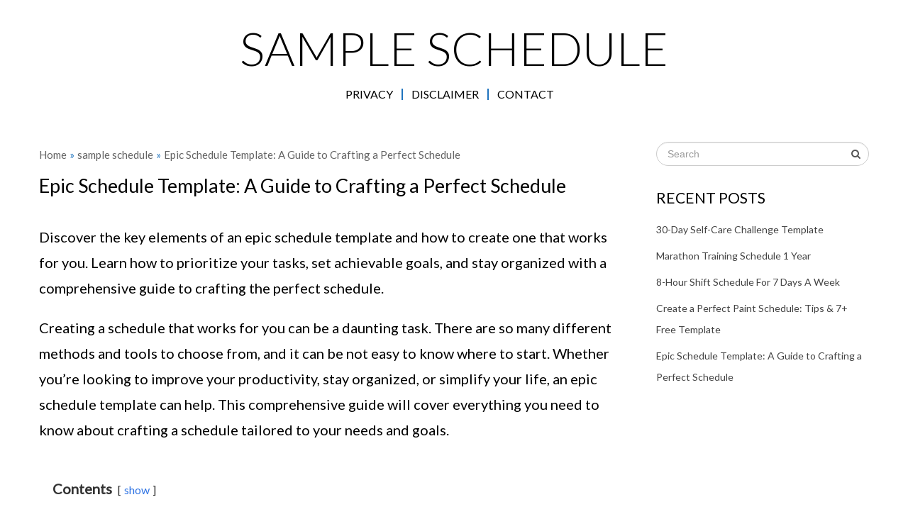

--- FILE ---
content_type: text/html; charset=UTF-8
request_url: https://www.sampleschedule.com/epic-schedule-template
body_size: 12124
content:
<!DOCTYPE html>
<html class="no-js" lang="en-US">
<head>
	<meta charset="UTF-8">
	<!-- Always force latest IE rendering engine (even in intranet) & Chrome Frame -->
	<!--[if IE ]>
	<meta http-equiv="X-UA-Compatible" content="IE=edge,chrome=1">
	<![endif]-->
	<link rel="profile" href="https://gmpg.org/xfn/11" />
	
		
		
		
					<meta name="viewport" content="width=device-width, initial-scale=1">
			<meta name="apple-mobile-web-app-capable" content="yes">
			<meta name="apple-mobile-web-app-status-bar-style" content="black">
		
			<link rel="pingback" href="https://www.sampleschedule.com/xmlrpc.php" />
	<title>Epic Schedule Template: A Guide to Crafting a Perfect Schedule &#8211; sample schedule</title>
<meta name='robots' content='max-image-preview:large' />
<script type="text/javascript">document.documentElement.className = document.documentElement.className.replace( /\bno-js\b/,'js' );</script><link rel='dns-prefetch' href='//stats.wp.com' />
<link rel="alternate" type="application/rss+xml" title="sample schedule &raquo; Feed" href="https://www.sampleschedule.com/feed" />
<link rel="alternate" title="oEmbed (JSON)" type="application/json+oembed" href="https://www.sampleschedule.com/wp-json/oembed/1.0/embed?url=https%3A%2F%2Fwww.sampleschedule.com%2Fepic-schedule-template" />
<link rel="alternate" title="oEmbed (XML)" type="text/xml+oembed" href="https://www.sampleschedule.com/wp-json/oembed/1.0/embed?url=https%3A%2F%2Fwww.sampleschedule.com%2Fepic-schedule-template&#038;format=xml" />
<style id='wp-img-auto-sizes-contain-inline-css' type='text/css'>
img:is([sizes=auto i],[sizes^="auto," i]){contain-intrinsic-size:3000px 1500px}
/*# sourceURL=wp-img-auto-sizes-contain-inline-css */
</style>
<style id='wp-emoji-styles-inline-css' type='text/css'>

	img.wp-smiley, img.emoji {
		display: inline !important;
		border: none !important;
		box-shadow: none !important;
		height: 1em !important;
		width: 1em !important;
		margin: 0 0.07em !important;
		vertical-align: -0.1em !important;
		background: none !important;
		padding: 0 !important;
	}
/*# sourceURL=wp-emoji-styles-inline-css */
</style>
<style id='wp-block-library-inline-css' type='text/css'>
:root{--wp-block-synced-color:#7a00df;--wp-block-synced-color--rgb:122,0,223;--wp-bound-block-color:var(--wp-block-synced-color);--wp-editor-canvas-background:#ddd;--wp-admin-theme-color:#007cba;--wp-admin-theme-color--rgb:0,124,186;--wp-admin-theme-color-darker-10:#006ba1;--wp-admin-theme-color-darker-10--rgb:0,107,160.5;--wp-admin-theme-color-darker-20:#005a87;--wp-admin-theme-color-darker-20--rgb:0,90,135;--wp-admin-border-width-focus:2px}@media (min-resolution:192dpi){:root{--wp-admin-border-width-focus:1.5px}}.wp-element-button{cursor:pointer}:root .has-very-light-gray-background-color{background-color:#eee}:root .has-very-dark-gray-background-color{background-color:#313131}:root .has-very-light-gray-color{color:#eee}:root .has-very-dark-gray-color{color:#313131}:root .has-vivid-green-cyan-to-vivid-cyan-blue-gradient-background{background:linear-gradient(135deg,#00d084,#0693e3)}:root .has-purple-crush-gradient-background{background:linear-gradient(135deg,#34e2e4,#4721fb 50%,#ab1dfe)}:root .has-hazy-dawn-gradient-background{background:linear-gradient(135deg,#faaca8,#dad0ec)}:root .has-subdued-olive-gradient-background{background:linear-gradient(135deg,#fafae1,#67a671)}:root .has-atomic-cream-gradient-background{background:linear-gradient(135deg,#fdd79a,#004a59)}:root .has-nightshade-gradient-background{background:linear-gradient(135deg,#330968,#31cdcf)}:root .has-midnight-gradient-background{background:linear-gradient(135deg,#020381,#2874fc)}:root{--wp--preset--font-size--normal:16px;--wp--preset--font-size--huge:42px}.has-regular-font-size{font-size:1em}.has-larger-font-size{font-size:2.625em}.has-normal-font-size{font-size:var(--wp--preset--font-size--normal)}.has-huge-font-size{font-size:var(--wp--preset--font-size--huge)}.has-text-align-center{text-align:center}.has-text-align-left{text-align:left}.has-text-align-right{text-align:right}.has-fit-text{white-space:nowrap!important}#end-resizable-editor-section{display:none}.aligncenter{clear:both}.items-justified-left{justify-content:flex-start}.items-justified-center{justify-content:center}.items-justified-right{justify-content:flex-end}.items-justified-space-between{justify-content:space-between}.screen-reader-text{border:0;clip-path:inset(50%);height:1px;margin:-1px;overflow:hidden;padding:0;position:absolute;width:1px;word-wrap:normal!important}.screen-reader-text:focus{background-color:#ddd;clip-path:none;color:#444;display:block;font-size:1em;height:auto;left:5px;line-height:normal;padding:15px 23px 14px;text-decoration:none;top:5px;width:auto;z-index:100000}html :where(.has-border-color){border-style:solid}html :where([style*=border-top-color]){border-top-style:solid}html :where([style*=border-right-color]){border-right-style:solid}html :where([style*=border-bottom-color]){border-bottom-style:solid}html :where([style*=border-left-color]){border-left-style:solid}html :where([style*=border-width]){border-style:solid}html :where([style*=border-top-width]){border-top-style:solid}html :where([style*=border-right-width]){border-right-style:solid}html :where([style*=border-bottom-width]){border-bottom-style:solid}html :where([style*=border-left-width]){border-left-style:solid}html :where(img[class*=wp-image-]){height:auto;max-width:100%}:where(figure){margin:0 0 1em}html :where(.is-position-sticky){--wp-admin--admin-bar--position-offset:var(--wp-admin--admin-bar--height,0px)}@media screen and (max-width:600px){html :where(.is-position-sticky){--wp-admin--admin-bar--position-offset:0px}}

/*# sourceURL=wp-block-library-inline-css */
</style><style id='global-styles-inline-css' type='text/css'>
:root{--wp--preset--aspect-ratio--square: 1;--wp--preset--aspect-ratio--4-3: 4/3;--wp--preset--aspect-ratio--3-4: 3/4;--wp--preset--aspect-ratio--3-2: 3/2;--wp--preset--aspect-ratio--2-3: 2/3;--wp--preset--aspect-ratio--16-9: 16/9;--wp--preset--aspect-ratio--9-16: 9/16;--wp--preset--color--black: #000000;--wp--preset--color--cyan-bluish-gray: #abb8c3;--wp--preset--color--white: #ffffff;--wp--preset--color--pale-pink: #f78da7;--wp--preset--color--vivid-red: #cf2e2e;--wp--preset--color--luminous-vivid-orange: #ff6900;--wp--preset--color--luminous-vivid-amber: #fcb900;--wp--preset--color--light-green-cyan: #7bdcb5;--wp--preset--color--vivid-green-cyan: #00d084;--wp--preset--color--pale-cyan-blue: #8ed1fc;--wp--preset--color--vivid-cyan-blue: #0693e3;--wp--preset--color--vivid-purple: #9b51e0;--wp--preset--gradient--vivid-cyan-blue-to-vivid-purple: linear-gradient(135deg,rgb(6,147,227) 0%,rgb(155,81,224) 100%);--wp--preset--gradient--light-green-cyan-to-vivid-green-cyan: linear-gradient(135deg,rgb(122,220,180) 0%,rgb(0,208,130) 100%);--wp--preset--gradient--luminous-vivid-amber-to-luminous-vivid-orange: linear-gradient(135deg,rgb(252,185,0) 0%,rgb(255,105,0) 100%);--wp--preset--gradient--luminous-vivid-orange-to-vivid-red: linear-gradient(135deg,rgb(255,105,0) 0%,rgb(207,46,46) 100%);--wp--preset--gradient--very-light-gray-to-cyan-bluish-gray: linear-gradient(135deg,rgb(238,238,238) 0%,rgb(169,184,195) 100%);--wp--preset--gradient--cool-to-warm-spectrum: linear-gradient(135deg,rgb(74,234,220) 0%,rgb(151,120,209) 20%,rgb(207,42,186) 40%,rgb(238,44,130) 60%,rgb(251,105,98) 80%,rgb(254,248,76) 100%);--wp--preset--gradient--blush-light-purple: linear-gradient(135deg,rgb(255,206,236) 0%,rgb(152,150,240) 100%);--wp--preset--gradient--blush-bordeaux: linear-gradient(135deg,rgb(254,205,165) 0%,rgb(254,45,45) 50%,rgb(107,0,62) 100%);--wp--preset--gradient--luminous-dusk: linear-gradient(135deg,rgb(255,203,112) 0%,rgb(199,81,192) 50%,rgb(65,88,208) 100%);--wp--preset--gradient--pale-ocean: linear-gradient(135deg,rgb(255,245,203) 0%,rgb(182,227,212) 50%,rgb(51,167,181) 100%);--wp--preset--gradient--electric-grass: linear-gradient(135deg,rgb(202,248,128) 0%,rgb(113,206,126) 100%);--wp--preset--gradient--midnight: linear-gradient(135deg,rgb(2,3,129) 0%,rgb(40,116,252) 100%);--wp--preset--font-size--small: 13px;--wp--preset--font-size--medium: 20px;--wp--preset--font-size--large: 36px;--wp--preset--font-size--x-large: 42px;--wp--preset--spacing--20: 0.44rem;--wp--preset--spacing--30: 0.67rem;--wp--preset--spacing--40: 1rem;--wp--preset--spacing--50: 1.5rem;--wp--preset--spacing--60: 2.25rem;--wp--preset--spacing--70: 3.38rem;--wp--preset--spacing--80: 5.06rem;--wp--preset--shadow--natural: 6px 6px 9px rgba(0, 0, 0, 0.2);--wp--preset--shadow--deep: 12px 12px 50px rgba(0, 0, 0, 0.4);--wp--preset--shadow--sharp: 6px 6px 0px rgba(0, 0, 0, 0.2);--wp--preset--shadow--outlined: 6px 6px 0px -3px rgb(255, 255, 255), 6px 6px rgb(0, 0, 0);--wp--preset--shadow--crisp: 6px 6px 0px rgb(0, 0, 0);}:where(.is-layout-flex){gap: 0.5em;}:where(.is-layout-grid){gap: 0.5em;}body .is-layout-flex{display: flex;}.is-layout-flex{flex-wrap: wrap;align-items: center;}.is-layout-flex > :is(*, div){margin: 0;}body .is-layout-grid{display: grid;}.is-layout-grid > :is(*, div){margin: 0;}:where(.wp-block-columns.is-layout-flex){gap: 2em;}:where(.wp-block-columns.is-layout-grid){gap: 2em;}:where(.wp-block-post-template.is-layout-flex){gap: 1.25em;}:where(.wp-block-post-template.is-layout-grid){gap: 1.25em;}.has-black-color{color: var(--wp--preset--color--black) !important;}.has-cyan-bluish-gray-color{color: var(--wp--preset--color--cyan-bluish-gray) !important;}.has-white-color{color: var(--wp--preset--color--white) !important;}.has-pale-pink-color{color: var(--wp--preset--color--pale-pink) !important;}.has-vivid-red-color{color: var(--wp--preset--color--vivid-red) !important;}.has-luminous-vivid-orange-color{color: var(--wp--preset--color--luminous-vivid-orange) !important;}.has-luminous-vivid-amber-color{color: var(--wp--preset--color--luminous-vivid-amber) !important;}.has-light-green-cyan-color{color: var(--wp--preset--color--light-green-cyan) !important;}.has-vivid-green-cyan-color{color: var(--wp--preset--color--vivid-green-cyan) !important;}.has-pale-cyan-blue-color{color: var(--wp--preset--color--pale-cyan-blue) !important;}.has-vivid-cyan-blue-color{color: var(--wp--preset--color--vivid-cyan-blue) !important;}.has-vivid-purple-color{color: var(--wp--preset--color--vivid-purple) !important;}.has-black-background-color{background-color: var(--wp--preset--color--black) !important;}.has-cyan-bluish-gray-background-color{background-color: var(--wp--preset--color--cyan-bluish-gray) !important;}.has-white-background-color{background-color: var(--wp--preset--color--white) !important;}.has-pale-pink-background-color{background-color: var(--wp--preset--color--pale-pink) !important;}.has-vivid-red-background-color{background-color: var(--wp--preset--color--vivid-red) !important;}.has-luminous-vivid-orange-background-color{background-color: var(--wp--preset--color--luminous-vivid-orange) !important;}.has-luminous-vivid-amber-background-color{background-color: var(--wp--preset--color--luminous-vivid-amber) !important;}.has-light-green-cyan-background-color{background-color: var(--wp--preset--color--light-green-cyan) !important;}.has-vivid-green-cyan-background-color{background-color: var(--wp--preset--color--vivid-green-cyan) !important;}.has-pale-cyan-blue-background-color{background-color: var(--wp--preset--color--pale-cyan-blue) !important;}.has-vivid-cyan-blue-background-color{background-color: var(--wp--preset--color--vivid-cyan-blue) !important;}.has-vivid-purple-background-color{background-color: var(--wp--preset--color--vivid-purple) !important;}.has-black-border-color{border-color: var(--wp--preset--color--black) !important;}.has-cyan-bluish-gray-border-color{border-color: var(--wp--preset--color--cyan-bluish-gray) !important;}.has-white-border-color{border-color: var(--wp--preset--color--white) !important;}.has-pale-pink-border-color{border-color: var(--wp--preset--color--pale-pink) !important;}.has-vivid-red-border-color{border-color: var(--wp--preset--color--vivid-red) !important;}.has-luminous-vivid-orange-border-color{border-color: var(--wp--preset--color--luminous-vivid-orange) !important;}.has-luminous-vivid-amber-border-color{border-color: var(--wp--preset--color--luminous-vivid-amber) !important;}.has-light-green-cyan-border-color{border-color: var(--wp--preset--color--light-green-cyan) !important;}.has-vivid-green-cyan-border-color{border-color: var(--wp--preset--color--vivid-green-cyan) !important;}.has-pale-cyan-blue-border-color{border-color: var(--wp--preset--color--pale-cyan-blue) !important;}.has-vivid-cyan-blue-border-color{border-color: var(--wp--preset--color--vivid-cyan-blue) !important;}.has-vivid-purple-border-color{border-color: var(--wp--preset--color--vivid-purple) !important;}.has-vivid-cyan-blue-to-vivid-purple-gradient-background{background: var(--wp--preset--gradient--vivid-cyan-blue-to-vivid-purple) !important;}.has-light-green-cyan-to-vivid-green-cyan-gradient-background{background: var(--wp--preset--gradient--light-green-cyan-to-vivid-green-cyan) !important;}.has-luminous-vivid-amber-to-luminous-vivid-orange-gradient-background{background: var(--wp--preset--gradient--luminous-vivid-amber-to-luminous-vivid-orange) !important;}.has-luminous-vivid-orange-to-vivid-red-gradient-background{background: var(--wp--preset--gradient--luminous-vivid-orange-to-vivid-red) !important;}.has-very-light-gray-to-cyan-bluish-gray-gradient-background{background: var(--wp--preset--gradient--very-light-gray-to-cyan-bluish-gray) !important;}.has-cool-to-warm-spectrum-gradient-background{background: var(--wp--preset--gradient--cool-to-warm-spectrum) !important;}.has-blush-light-purple-gradient-background{background: var(--wp--preset--gradient--blush-light-purple) !important;}.has-blush-bordeaux-gradient-background{background: var(--wp--preset--gradient--blush-bordeaux) !important;}.has-luminous-dusk-gradient-background{background: var(--wp--preset--gradient--luminous-dusk) !important;}.has-pale-ocean-gradient-background{background: var(--wp--preset--gradient--pale-ocean) !important;}.has-electric-grass-gradient-background{background: var(--wp--preset--gradient--electric-grass) !important;}.has-midnight-gradient-background{background: var(--wp--preset--gradient--midnight) !important;}.has-small-font-size{font-size: var(--wp--preset--font-size--small) !important;}.has-medium-font-size{font-size: var(--wp--preset--font-size--medium) !important;}.has-large-font-size{font-size: var(--wp--preset--font-size--large) !important;}.has-x-large-font-size{font-size: var(--wp--preset--font-size--x-large) !important;}
/*# sourceURL=global-styles-inline-css */
</style>

<style id='classic-theme-styles-inline-css' type='text/css'>
/*! This file is auto-generated */
.wp-block-button__link{color:#fff;background-color:#32373c;border-radius:9999px;box-shadow:none;text-decoration:none;padding:calc(.667em + 2px) calc(1.333em + 2px);font-size:1.125em}.wp-block-file__button{background:#32373c;color:#fff;text-decoration:none}
/*# sourceURL=/wp-includes/css/classic-themes.min.css */
</style>
<link rel='stylesheet' id='lifestyle-stylesheet-css' href='https://www.sampleschedule.com/wp-content/themes/mts_lifestyle/style.css' type='text/css' media='all' />
<style id='lifestyle-stylesheet-inline-css' type='text/css'>

		body {background-color:#ffffff;background-image:url(https://www.sampleschedule.com/wp-content/themes/mts_lifestyle/images/nobg.png);}
		#site-header, .mobile-menu-active .navigation.mobile-menu-wrapper, .navigation ul ul {background-color:#ffffff;background-image:url(https://www.sampleschedule.com/wp-content/themes/mts_lifestyle/images/nobg.png);}
		#site-footer {background-color:#000000;background-image:url(https://www.sampleschedule.com/wp-content/themes/mts_lifestyle/images/nobg.png);}
		.copyrights {background-color:#ffffff;background-image:url(https://www.sampleschedule.com/wp-content/themes/mts_lifestyle/images/nobg.png);}
		.pace .pace-progress, #mobile-menu-wrapper ul li a:hover, .ball-pulse > div, .woocommerce div.product form.cart .button, .woocommerce-page div.product form.cart .button, .woocommerce #content div.product form.cart .button, .woocommerce-page #content div.product form.cart .button, .woocommerce #respond input#submit.alt, .woocommerce a.button.alt, .woocommerce button.button.alt, .woocommerce input.button.alt, .woocommerce-account .woocommerce-MyAccount-navigation li.is-active, .currenttext, .pagination a:hover, .single .pagination a:hover .currenttext, .page-numbers.current, .featured-category-title:after, .widget .wp_review_tab_widget_content .tab_title.selected a, .widget .wpt_widget_content .tab_title.selected a, #wp-subscribe input.submit, .preloader-inner::after, .preloader-inner::before, .latestPost-review-wrapper { background: #1e73be; }
		#primary-navigation a:hover, .postauthor h5, .textwidget a, #logo a, .pnavigation2 a, #sidebar a:hover, .copyrights a:hover, #site-footer .widget li a:hover, .related-posts a:hover, .reply a, .title a:hover, .post-info a:hover, .comm, #tabber .inside li a:hover, .readMore a:hover, a, a:hover, .breadcrumb .arrow, .post-info { color:#1e73be; }
		#commentform input#submit, .contactform #submit, #move-to-top:hover, #tabber ul.tabs li a.selected, .tagcloud a:hover, .navigation ul .sfHover a, .woocommerce a.button, .woocommerce-page a.button, .woocommerce button.button, .woocommerce-page button.button, .woocommerce input.button, .woocommerce-page input.button, .woocommerce #respond input#submit, .woocommerce-page #respond input#submit, .woocommerce #content input.button, .woocommerce-page #content input.button, .woocommerce .bypostauthor:after, #searchsubmit, .woocommerce nav.woocommerce-pagination ul li span.current, .woocommerce-page nav.woocommerce-pagination ul li span.current, .woocommerce #content nav.woocommerce-pagination ul li span.current, .woocommerce-page #content nav.woocommerce-pagination ul li span.current, .woocommerce nav.woocommerce-pagination ul li a:hover, .woocommerce-page nav.woocommerce-pagination ul li a:hover, .woocommerce #content nav.woocommerce-pagination ul li a:hover, .woocommerce-page #content nav.woocommerce-pagination ul li a:hover, .woocommerce nav.woocommerce-pagination ul li a:focus, .woocommerce-page nav.woocommerce-pagination ul li a:focus, .woocommerce #content nav.woocommerce-pagination ul li a:focus, .woocommerce-page #content nav.woocommerce-pagination ul li a:focus, .woocommerce a.button, .woocommerce-page a.button, .woocommerce button.button, .woocommerce-page button.button, .woocommerce input.button, .woocommerce-page input.button, .woocommerce #respond input#submit, .woocommerce-page #respond input#submit, .woocommerce #content input.button, .woocommerce-page #content input.button, #load-posts a:hover, .widget.woocommerce.widget_product_search input[type='submit'], #commentform input#submit, .contact-form input[type="submit"], .woocommerce-product-search button[type='submit'], .woocommerce .woocommerce-widget-layered-nav-dropdown__submit { background-color:#1e73be; color: #fff!important; }
		#move-to-top:hover, #load-posts a:hover, .woocommerce nav.woocommerce-pagination ul li a:hover, .woocommerce-page nav.woocommerce-pagination ul li a:hover, .woocommerce #content nav.woocommerce-pagination ul li a:hover, .woocommerce-page #content nav.woocommerce-pagination ul li a:hover, .navigation li a, .currenttext, .pagination a:hover, .single .pagination a:hover .currenttext, .page-numbers.current, .widget .wp_review_tab_widget_content .tab_title.selected a, .widget .wpt_widget_content .tab_title.selected a, .tagcloud a:hover { border-color: #1e73be }
		.wpmm-megamenu-showing.wpmm-light-scheme a, .navigation ul .current-menu-item > a, a#pull, .post-info a { color:#1e73be!important; }
		.woocommerce a.button:hover, .woocommerce-page a.button:hover, .woocommerce button.button:hover, .woocommerce-page button.button:hover, .woocommerce input.button:hover, .woocommerce-page input.button:hover, .woocommerce #respond input#submit:hover, .woocommerce-page #respond input#submit:hover, .woocommerce #content input.button:hover, .woocommerce-page #content input.button:hover, .widget.woocommerce.widget_product_search input[type='submit']:hover, .woocommerce div.product form.cart .button:hover, .woocommerce-page div.product form.cart .button:hover, .woocommerce #content div.product form.cart .button:hover, .woocommerce-page #content div.product form.cart .button:hover, .woocommerce #respond input#submit.alt:hover, .woocommerce a.button.alt:hover, .woocommerce button.button.alt:hover, .woocommerce input.button.alt:hover, #wp-subscribe input.submit:hover, #commentform input#submit:hover, .contact-form input[type="submit"]:hover, .instagram-button a:hover { background: #09233a; }

		
		
		
		
		
		
		
		
		.logo-wrap { position:  static; }
#primary-navigation { margin: 10px 0 30px 0; }
			
/*# sourceURL=lifestyle-stylesheet-inline-css */
</style>
<link rel='stylesheet' id='responsive-css' href='https://www.sampleschedule.com/wp-content/themes/mts_lifestyle/css/responsive.css' type='text/css' media='all' />
<link rel='stylesheet' id='magnificPopup-css' href='https://www.sampleschedule.com/wp-content/themes/mts_lifestyle/css/magnific-popup.css' type='text/css' media='all' />
<link rel='stylesheet' id='fontawesome-css' href='https://www.sampleschedule.com/wp-content/themes/mts_lifestyle/css/font-awesome.min.css' type='text/css' media='all' />
<script type="text/javascript" src="https://www.sampleschedule.com/wp-includes/js/jquery/jquery.min.js" id="jquery-core-js"></script>
<script type="text/javascript" src="https://www.sampleschedule.com/wp-includes/js/jquery/jquery-migrate.min.js" id="jquery-migrate-js"></script>
<link rel="https://api.w.org/" href="https://www.sampleschedule.com/wp-json/" /><link rel="alternate" title="JSON" type="application/json" href="https://www.sampleschedule.com/wp-json/wp/v2/posts/5987" /><link rel="EditURI" type="application/rsd+xml" title="RSD" href="https://www.sampleschedule.com/xmlrpc.php?rsd" />
<meta name="generator" content="WordPress 6.9" />
<link rel="canonical" href="https://www.sampleschedule.com/epic-schedule-template" />
<link rel='shortlink' href='https://www.sampleschedule.com/?p=5987' />
	<style>img#wpstats{display:none}</style>
		<link href="//fonts.googleapis.com/css?family=Lato:300|Lato:normal&amp;subset=latin" rel="stylesheet" type="text/css">
<style type="text/css">
#logo a { font-family: 'Lato'; font-weight: 300; font-size: 66px; color: #000000;text-transform: uppercase; }
#primary-navigation a { font-family: 'Lato'; font-weight: normal; font-size: 16px; color: #000000;text-transform: uppercase; }
.latestPost .title a { font-family: 'Lato'; font-weight: normal; font-size: 24px; color: #000000; }
.single-title { font-family: 'Lato'; font-weight: normal; font-size: 27px; color: #000000; }
body { font-family: 'Lato'; font-weight: normal; font-size: 20px; color: #000000; }
.related-posts .latestPost .title a { font-family: 'Lato'; font-weight: normal; font-size: 16px; color: #000000; }
.related-posts h4, #respond h4, .total-comments { font-family: 'Lato'; font-weight: normal; font-size: 24px; color: #000000; }
.widget h3 { font-family: 'Lato'; font-weight: normal; font-size: 21px; color: #000000;text-transform: uppercase; }
.widget { font-family: 'Lato'; font-weight: normal; font-size: 14px; color: #000000; }
.footer-widgets h3 { font-family: 'Lato'; font-weight: normal; font-size: 18px; color: #ffffff;text-transform: uppercase; }
#site-footer li, #site-footer a, #site-footer p { font-family: 'Lato'; font-weight: normal; font-size: 16px; color: #ffffff; }
.copyrights, .copyrights a { font-family: 'Lato'; font-weight: normal; font-size: 16px; color: #000000; }
h1 { font-family: 'Lato'; font-weight: normal; font-size: 28px; color: #000000; }
h2 { font-family: 'Lato'; font-weight: normal; font-size: 24px; color: #000000; }
h3 { font-family: 'Lato'; font-weight: normal; font-size: 22px; color: #000000; }
h4 { font-family: 'Lato'; font-weight: normal; font-size: 20px; color: #000000; }
h5 { font-family: 'Lato'; font-weight: normal; font-size: 18px; color: #000000; }
h6 { font-family: 'Lato'; font-weight: normal; font-size: 16px; color: #000000; }
</style>
<meta name="msvalidate.01" content="F8A36C8345066B94BD2A498CE4F248F1" />
<meta name="google-site-verification" content="IFM8CqWwc51XhK9a7fQ_VXxo4KEoBnazmAvyaQcEvVM" />
<script data-ad-client="ca-pub-9737858339974587" async src="https://pagead2.googlesyndication.com/pagead/js/adsbygoogle.js"></script><meta name="msvalidate.01" content="F8A36C8345066B94BD2A498CE4F248F1" />
<link rel='stylesheet' id='lwptoc-main-css' href='https://www.sampleschedule.com/wp-content/plugins/luckywp-table-of-contents/front/assets/main.min.css' type='text/css' media='all' />
</head>
<body data-rsssl=1 id="blog" class="wp-singular post-template-default single single-post postid-5987 single-format-standard wp-theme-mts_lifestyle main">
		<div class="main-container">
							<div id="catcher" class="clear" ></div>
			<header id="site-header" class="sticky-navigation default clearfix" role="banner" itemscope itemtype="http://schema.org/WPHeader">
					<div class="container clearfix">
				<div id="header" class="clearfix">
										<div class="logo-wrap">
																					<h2 id="logo" class="text-logo" itemprop="headline">
									<a href="https://www.sampleschedule.com">sample schedule</a>
								</h2><!-- END #logo -->
							
											</div>

					
											<div id="primary-navigation" role="navigation" itemscope itemtype="http://schema.org/SiteNavigationElement">
						<a href="#" id="pull" class="toggle-mobile-menu"></a>
													<nav class="navigation clearfix mobile-menu-wrapper">
																	<ul id="menu-main-menu" class="menu clearfix"><li id="menu-item-2140" class="menu-item menu-item-type-post_type menu-item-object-page menu-item-2140"><a href="https://www.sampleschedule.com/privacy">Privacy</a></li>
<li id="menu-item-2139" class="menu-item menu-item-type-post_type menu-item-object-page menu-item-2139"><a href="https://www.sampleschedule.com/disclaimer">Disclaimer</a></li>
<li id="menu-item-2141" class="menu-item menu-item-type-post_type menu-item-object-page menu-item-2141"><a href="https://www.sampleschedule.com/contact">Contact</a></li>
</ul>															</nav>
											</div>
									</div><!--#header-->
			</div><!--.container-->
		</header>
		
<div id="page" class="single">

		
	<article class="article">
		<div id="content_box" >
							<div id="post-5987" class="g post post-5987 type-post status-publish format-standard has-post-thumbnail hentry category-sample-schedule has_thumb">
					<div class="breadcrumb" itemscope itemtype="https://schema.org/BreadcrumbList"><div itemprop="itemListElement" itemscope
	      itemtype="https://schema.org/ListItem" class="root"><a href="https://www.sampleschedule.com" itemprop="item"><span itemprop="name">Home</span><meta itemprop="position" content="1" /></a></div><div class="arrow">»</div><div itemprop="itemListElement" itemscope
				      itemtype="https://schema.org/ListItem"><a href="https://www.sampleschedule.com/category/sample-schedule" itemprop="item"><span itemprop="name">sample schedule</span><meta itemprop="position" content="2" /></a></div><div class="arrow">»</div><div itemprop="itemListElement" itemscope itemtype="https://schema.org/ListItem"><span itemprop="name">Epic Schedule Template: A Guide to Crafting a Perfect Schedule</span><meta itemprop="position" content="3" /></div></div>								<div class="single_post">
									<header>
										<h1 class="title single-title entry-title">Epic Schedule Template: A Guide to Crafting a Perfect Schedule</h1>
													<div class="post-info">
							</div>
											</header><!--.headline_area-->
									<div class="post-single-content box mark-links entry-content">
																														
																				
																				<div class="thecontent">
											<p><span data-preserver-spaces="true">Discover the key elements of an epic schedule template and how to create one that works for you. Learn how to prioritize your tasks, set achievable goals, and stay organized with a comprehensive guide to crafting the perfect schedule.</span></p>
<p><span data-preserver-spaces="true">Creating a schedule that works for you can be a daunting task. There are so many different methods and tools to choose from, and it can be not easy to know where to start. Whether you’re looking to improve your productivity, stay organized, or simplify your life, an epic schedule template can help. </span><span data-preserver-spaces="true">This comprehensive guide will cover everything you need to know about crafting a schedule tailored to your needs and goals.</span></p>
<div class="lwptoc lwptoc-autoWidth lwptoc-baseItems lwptoc-light lwptoc-notInherit" data-smooth-scroll="1" data-smooth-scroll-offset="24"><div class="lwptoc_i">    <div class="lwptoc_header">
        <b class="lwptoc_title">Contents</b>                    <span class="lwptoc_toggle">
                <a href="#" class="lwptoc_toggle_label" data-label="hide">show</a>            </span>
            </div>
<div class="lwptoc_items" style="display:none;">
    <div class="lwptoc_itemWrap"><div class="lwptoc_item">    <a href="#The_Key_Elements_of_an_Epic_Schedule_Template">
                    <span class="lwptoc_item_number">1</span>
                <span class="lwptoc_item_label">The Key Elements of an Epic Schedule Template</span>
    </a>
    </div><div class="lwptoc_item">    <a href="#How_to_Create_an_Epic_Schedule_Template">
                    <span class="lwptoc_item_number">2</span>
                <span class="lwptoc_item_label">How to Create an Epic Schedule Template</span>
    </a>
    </div><div class="lwptoc_item">    <a href="#Determine_your_priorities">
                    <span class="lwptoc_item_number">2.1</span>
                <span class="lwptoc_item_label">Determine your priorities:</span>
    </a>
    </div><div class="lwptoc_item">    <a href="#Set_achievable_goals">
                    <span class="lwptoc_item_number">2.2</span>
                <span class="lwptoc_item_label">Set achievable goals:</span>
    </a>
    </div><div class="lwptoc_item">    <a href="#Plan_regular_breaks">
                    <span class="lwptoc_item_number">2.3</span>
                <span class="lwptoc_item_label">Plan regular breaks:</span>
    </a>
    </div><div class="lwptoc_item">    <a href="#Use_a_calendar">
                    <span class="lwptoc_item_number">2.4</span>
                <span class="lwptoc_item_label">Use a calendar:</span>
    </a>
    </div><div class="lwptoc_item">    <a href="#Be_flexible">
                    <span class="lwptoc_item_number">2.5</span>
                <span class="lwptoc_item_label">Be flexible:</span>
    </a>
    </div><div class="lwptoc_item">    <a href="#Frequently_Asked_Questions_Epic_Schedule_Template">
                    <span class="lwptoc_item_number">3</span>
                <span class="lwptoc_item_label">Frequently Asked Questions: Epic Schedule Template</span>
    </a>
    </div><div class="lwptoc_item">    <a href="#What_is_an_epic_schedule_template">
                    <span class="lwptoc_item_number">3.1</span>
                <span class="lwptoc_item_label">What is an epic schedule template?</span>
    </a>
    </div><div class="lwptoc_item">    <a href="#Why_is_an_epic_schedule_important">
                    <span class="lwptoc_item_number">3.2</span>
                <span class="lwptoc_item_label">Why is an epic schedule important?</span>
    </a>
    </div><div class="lwptoc_item">    <a href="#How_do_I_create_an_epic_schedule_template">
                    <span class="lwptoc_item_number">3.3</span>
                <span class="lwptoc_item_label">How do I create an epic schedule template?</span>
    </a>
    </div><div class="lwptoc_item">    <a href="#Can_an_epic_schedule_template_help_me_be_more_productive">
                    <span class="lwptoc_item_number">3.4</span>
                <span class="lwptoc_item_label">Can an epic schedule template help me be more productive?</span>
    </a>
    </div><div class="lwptoc_item">    <a href="#How_often_should_I_update_my_epic_schedule">
                    <span class="lwptoc_item_number">3.5</span>
                <span class="lwptoc_item_label">How often should I update my epic schedule?</span>
    </a>
    </div><div class="lwptoc_item">    <a href="#Conclusion">
                    <span class="lwptoc_item_number">4</span>
                <span class="lwptoc_item_label">Conclusion</span>
    </a>
    </div></div></div>
</div></div><h2><span id="The_Key_Elements_of_an_Epic_Schedule_Template"><span data-preserver-spaces="true">The Key Elements of an Epic Schedule Template</span></span></h2>
<p><span data-preserver-spaces="true">An epic schedule template should be tailored to your unique needs and goals. There are a few key elements that every great schedule should include:</span></p>
<ol>
<li><span data-preserver-spaces="true"><strong>Prioritization of tasks:</strong> Your schedule should reflect the tasks that are most important to you. Whether you’re a student, a working professional, or a stay-at-home parent, you have tasks that must be completed daily. To prioritize your tasks, consider what is most important and what can wait until later.</span></li>
<li><span data-preserver-spaces="true"><strong>Set achievable goals:</strong> Setting achievable goals is essential to crafting a schedule that works for you. Whether you’re looking to increase your productivity, get organized, or simplify your life, you need to set achievable and specific goals.</span></li>
<li><span data-preserver-spaces="true"><strong>Regular breaks</strong>: are essential to ensure that you remain focused and energized throughout the day. Whether taking a quick coffee break or stepping outside for some fresh air, taking breaks can help you recharge and stay focused on your tasks.</span></li>
</ol>
<h2><span id="How_to_Create_an_Epic_Schedule_Template"><span data-preserver-spaces="true">How to Create an Epic Schedule Template</span></span></h2>
<div id="attachment_6017" style="width: 810px" class="wp-caption alignnone"><img fetchpriority="high" decoding="async" aria-describedby="caption-attachment-6017" class="size-full wp-image-6017" title="epic appointment scheduling template by slideplayer.com" src="https://www.sampleschedule.com/wp-content/uploads/2023/02/epic-appointment-scheduling-template-by-slideplayer.com_.webp" alt="epic appointment scheduling template by slideplayer.com" width="800" height="536" srcset="https://www.sampleschedule.com/wp-content/uploads/2023/02/epic-appointment-scheduling-template-by-slideplayer.com_.webp 800w, https://www.sampleschedule.com/wp-content/uploads/2023/02/epic-appointment-scheduling-template-by-slideplayer.com_-300x200.webp 300w, https://www.sampleschedule.com/wp-content/uploads/2023/02/epic-appointment-scheduling-template-by-slideplayer.com_-768x515.webp 768w" sizes="(max-width: 800px) 100vw, 800px"><p id="caption-attachment-6017" class="wp-caption-text">epic appointment scheduling template by slideplayer.com</p></div>
<div id="attachment_6018" style="width: 810px" class="wp-caption alignnone"><img decoding="async" aria-describedby="caption-attachment-6018" class="size-large wp-image-6018" title="epic schedule template by sdlcforms.com" src="https://www.sampleschedule.com/wp-content/uploads/2023/02/epic-schedule-template-by-sdlcforms.com_.webp" alt="epic schedule template by sdlcforms.com" width="800" height="542" srcset="https://www.sampleschedule.com/wp-content/uploads/2023/02/epic-schedule-template-by-sdlcforms.com_.webp 800w, https://www.sampleschedule.com/wp-content/uploads/2023/02/epic-schedule-template-by-sdlcforms.com_-300x203.webp 300w, https://www.sampleschedule.com/wp-content/uploads/2023/02/epic-schedule-template-by-sdlcforms.com_-768x520.webp 768w, https://www.sampleschedule.com/wp-content/uploads/2023/02/epic-schedule-template-by-sdlcforms.com_-400x270.webp 400w" sizes="(max-width: 800px) 100vw, 800px"><p id="caption-attachment-6018" class="wp-caption-text">epic schedule template by sdlcforms.com</p></div>
<div id="attachment_6020" style="width: 697px" class="wp-caption alignnone"><img decoding="async" aria-describedby="caption-attachment-6020" class="size-large wp-image-6020" title="agile user epic schedule template by smartsheet.com .com" src="https://www.sampleschedule.com/wp-content/uploads/2023/02/agile-user-epic-schedule-template-by-smartsheet.com_.com_.webp" alt="agile user epic schedule template by smartsheet.com .com" width="687" height="600" srcset="https://www.sampleschedule.com/wp-content/uploads/2023/02/agile-user-epic-schedule-template-by-smartsheet.com_.com_.webp 687w, https://www.sampleschedule.com/wp-content/uploads/2023/02/agile-user-epic-schedule-template-by-smartsheet.com_.com_-300x262.webp 300w" sizes="(max-width: 687px) 100vw, 687px"><p id="caption-attachment-6020" class="wp-caption-text">agile user epic schedule template by smartsheet.com .com</p></div>
<p><span data-preserver-spaces="true">Creating an epic schedule template is easier. With a few simple steps, you can craft a schedule that works for you and helps you achieve your goals.</span></p>
<ul>
<li>
<h3><span id="Determine_your_priorities"><span data-preserver-spaces="true">Determine your priorities: </span></span></h3>
</li>
</ul>
<p><span data-preserver-spaces="true">The first step in creating a schedule is determining what is most important to you. What are the tasks that need to be completed each day? What can wait until later? Consider your priorities and make a list of your most important tasks.</span></p>
<ul>
<li>
<h3><span id="Set_achievable_goals"><span data-preserver-spaces="true">Set achievable goals: </span></span></h3>
</li>
</ul>
<p><span data-preserver-spaces="true">Once you have determined your priorities, it’s time to set them. What do you want to achieve each day? How much time do you want to dedicate to each task? Make sure your goals are achievable and specific.</span></p>
<ul>
<li>
<h3><span id="Plan_regular_breaks"><span data-preserver-spaces="true">Plan regular breaks: </span></span></h3>
</li>
</ul>
<p><span data-preserver-spaces="true">Regular breaks are essential to remain focused and energized throughout the day. Plan regular breaks into your schedule to recharge and focus on your tasks.</span></p>
<ul>
<li>
<h3><span id="Use_a_calendar"><span data-preserver-spaces="true">Use a calendar: </span></span></h3>
</li>
</ul>
<p><span data-preserver-spaces="true">A calendar is a great way to keep track of your schedule and ensure that you stay on track. Depending on your preferences and needs, you can use a paper calendar, an online calendar, or a scheduling app.</span></p>
<ul>
<li>
<h3><span id="Be_flexible"><span data-preserver-spaces="true">Be flexible: </span></span></h3>
</li>
</ul>
<p><span data-preserver-spaces="true">While having a schedule is important, it’s also important. Life is unpredictable, and things can change quickly. Be open to adjusting your schedule as needed to accommodate new tasks, deadlines, and unexpected events.</span></p>
<h2><span id="Frequently_Asked_Questions_Epic_Schedule_Template"><span data-preserver-spaces="true">Frequently Asked Questions: Epic Schedule Template</span></span></h2>
<h3><span id="What_is_an_epic_schedule_template"><span data-preserver-spaces="true">What is an epic schedule template? </span></span></h3>
<p><span data-preserver-spaces="true">An epic schedule template is a personalized schedule or planner that outlines your daily tasks, goals, and appointments. It helps you prioritize your time, stay organized, and achieve your goals.</span></p>
<h3><span id="Why_is_an_epic_schedule_important"><span data-preserver-spaces="true">Why is an epic schedule important? </span></span></h3>
<p><span data-preserver-spaces="true">An epic schedule is important because it helps you stay organized and on track, reducing stress and increasing productivity. By clearly outlining your daily tasks and goals, you can prioritize your time effectively and achieve more in less time.</span></p>
<h3><span id="How_do_I_create_an_epic_schedule_template"><span data-preserver-spaces="true">How do I create an epic schedule template? </span></span></h3>
<p><span data-preserver-spaces="true">To create an epic schedule template, start by listing your daily tasks, goals, and appointments. Then, prioritize these items based on their importance. Next, add time for breaks and any other important events. Finally, use a calendar or <a href="https://www.sampleschedule.com/daily-schedule-planner-template">planner</a> to organize your epic schedule template and make adjustments.</span></p>
<h3><span id="Can_an_epic_schedule_template_help_me_be_more_productive"><span data-preserver-spaces="true">Can an epic schedule template help me be more productive? </span></span></h3>
<p><span data-preserver-spaces="true">Yes, an epic schedule can help you be more productive. By prioritizing your tasks and keeping organized, you’ll be able to focus on what’s important and get more done in less time.</span></p>
<h3><span id="How_often_should_I_update_my_epic_schedule"><span data-preserver-spaces="true">How often should I update my epic schedule? </span></span></h3>
<p><span data-preserver-spaces="true">It’s important to regularly update your epic schedule, especially if your priorities or goals change. A good rule of thumb is to update your schedule at least once a week to ensure that you’re always on track and progressing toward your goals.</span></p>
<h2><span id="Conclusion"><span data-preserver-spaces="true">Conclusion </span></span></h2>
<p><span data-preserver-spaces="true">The epic schedule template is crucial to a productive and organized life. Its tailored approach can help you prioritize your tasks, set achievable goals, and keep you on track. So why wait? Start crafting your epic schedule template today and experience the benefits of a well-structured schedule!</span></p>
										</div>

																				
																				
																													</div><!--.post-single-content-->
								</div><!--.single_post-->
											<!-- Start Related Posts -->
			<div class="related-posts"><h4>You may also like</h4><div class="clear">				<article class="latestPost excerpt  ">
					<a href="https://www.sampleschedule.com/941-schedule-b-form" title="941 Schedule B Form: How to Stay Ahead of the IRS When Filing It" id="featured-thumbnail">
						<div class="featured-thumbnail"><img width="400" height="230" src="https://www.sampleschedule.com/wp-content/uploads/2022/05/941-Schedule-B-Form-Featured-Images-400x230.webp" class="attachment-lifestyle-related size-lifestyle-related wp-post-image" alt="941 Schedule B Form Featured Images" title="" decoding="async" loading="lazy" srcset="https://www.sampleschedule.com/wp-content/uploads/2022/05/941-Schedule-B-Form-Featured-Images-400x230.webp 400w, https://www.sampleschedule.com/wp-content/uploads/2022/05/941-Schedule-B-Form-Featured-Images-370x213.webp 370w, https://www.sampleschedule.com/wp-content/uploads/2022/05/941-Schedule-B-Form-Featured-Images-317x183.webp 317w" sizes="auto, (max-width: 400px) 100vw, 400px" /></div>											</a>
					<header>
						<h2 class="title front-view-title"><a href="https://www.sampleschedule.com/941-schedule-b-form" title="941 Schedule B Form: How to Stay Ahead of the IRS When Filing It">941 Schedule B Form: How to Stay Ahead of the IRS When Filing It</a></h2>
					</header>
				</article><!--.post.excerpt-->
								<article class="latestPost excerpt  ">
					<a href="https://www.sampleschedule.com/schedule-management-plan-template" title="10+ Free Schedule Management Plan Template" id="featured-thumbnail">
						<div class="featured-thumbnail"><img width="400" height="230" src="https://www.sampleschedule.com/wp-content/uploads/2021/09/Schedule-Management-Plan-Template-Featured-400x230.webp" class="attachment-lifestyle-related size-lifestyle-related wp-post-image" alt="Schedule Management Plan Template Featured" title="" decoding="async" loading="lazy" srcset="https://www.sampleschedule.com/wp-content/uploads/2021/09/Schedule-Management-Plan-Template-Featured-400x230.webp 400w, https://www.sampleschedule.com/wp-content/uploads/2021/09/Schedule-Management-Plan-Template-Featured-370x213.webp 370w, https://www.sampleschedule.com/wp-content/uploads/2021/09/Schedule-Management-Plan-Template-Featured-317x183.webp 317w" sizes="auto, (max-width: 400px) 100vw, 400px" /></div>											</a>
					<header>
						<h2 class="title front-view-title"><a href="https://www.sampleschedule.com/schedule-management-plan-template" title="10+ Free Schedule Management Plan Template">10+ Free Schedule Management Plan Template</a></h2>
					</header>
				</article><!--.post.excerpt-->
								<article class="latestPost excerpt  last">
					<a href="https://www.sampleschedule.com/20-dupont-shift-schedule" title="20 DuPont Shift Schedule Free" id="featured-thumbnail">
						<div class="featured-thumbnail"><img width="400" height="230" src="https://www.sampleschedule.com/wp-content/uploads/2020/11/Dupont-Shift-Schedule-08-400x230.jpg" class="attachment-lifestyle-related size-lifestyle-related wp-post-image" alt="Dupont Shift Schedule 08" title="" decoding="async" loading="lazy" srcset="https://www.sampleschedule.com/wp-content/uploads/2020/11/Dupont-Shift-Schedule-08-400x230.jpg 400w, https://www.sampleschedule.com/wp-content/uploads/2020/11/Dupont-Shift-Schedule-08-370x213.jpg 370w, https://www.sampleschedule.com/wp-content/uploads/2020/11/Dupont-Shift-Schedule-08-770x443.jpg 770w, https://www.sampleschedule.com/wp-content/uploads/2020/11/Dupont-Shift-Schedule-08-317x183.jpg 317w, https://www.sampleschedule.com/wp-content/uploads/2020/11/Dupont-Shift-Schedule-08-667x384.jpg 667w" sizes="auto, (max-width: 400px) 100vw, 400px" /></div>											</a>
					<header>
						<h2 class="title front-view-title"><a href="https://www.sampleschedule.com/20-dupont-shift-schedule" title="20 DuPont Shift Schedule Free">20 DuPont Shift Schedule Free</a></h2>
					</header>
				</article><!--.post.excerpt-->
								<article class="latestPost excerpt  ">
					<a href="https://www.sampleschedule.com/customizable-event-planning-schedule-template" title="Customizable Event Planning Schedule Template" id="featured-thumbnail">
						<div class="featured-thumbnail"><img width="400" height="230" src="https://www.sampleschedule.com/wp-content/uploads/2023/01/Customizable-Event-Planning-Schedule-Template-Featured-Images-400x230.webp" class="attachment-lifestyle-related size-lifestyle-related wp-post-image" alt="Customizable Event Planning Schedule Template Featured Images" title="" decoding="async" loading="lazy" srcset="https://www.sampleschedule.com/wp-content/uploads/2023/01/Customizable-Event-Planning-Schedule-Template-Featured-Images-400x230.webp 400w, https://www.sampleschedule.com/wp-content/uploads/2023/01/Customizable-Event-Planning-Schedule-Template-Featured-Images-370x213.webp 370w, https://www.sampleschedule.com/wp-content/uploads/2023/01/Customizable-Event-Planning-Schedule-Template-Featured-Images-770x443.webp 770w, https://www.sampleschedule.com/wp-content/uploads/2023/01/Customizable-Event-Planning-Schedule-Template-Featured-Images-317x183.webp 317w, https://www.sampleschedule.com/wp-content/uploads/2023/01/Customizable-Event-Planning-Schedule-Template-Featured-Images-667x384.webp 667w" sizes="auto, (max-width: 400px) 100vw, 400px" /></div>											</a>
					<header>
						<h2 class="title front-view-title"><a href="https://www.sampleschedule.com/customizable-event-planning-schedule-template" title="Customizable Event Planning Schedule Template">Customizable Event Planning Schedule Template</a></h2>
					</header>
				</article><!--.post.excerpt-->
								<article class="latestPost excerpt  ">
					<a href="https://www.sampleschedule.com/production-schedule" title="40+ Amazing Sample Production Schedule Template (Word, Excel)" id="featured-thumbnail">
						<div class="featured-thumbnail"><img width="400" height="230" src="https://www.sampleschedule.com/wp-content/uploads/2020/11/Production-Schedule-Template-Featured-400x230.webp" class="attachment-lifestyle-related size-lifestyle-related wp-post-image" alt="Production Schedule Template Featured" title="" decoding="async" loading="lazy" srcset="https://www.sampleschedule.com/wp-content/uploads/2020/11/Production-Schedule-Template-Featured-400x230.webp 400w, https://www.sampleschedule.com/wp-content/uploads/2020/11/Production-Schedule-Template-Featured-370x213.webp 370w, https://www.sampleschedule.com/wp-content/uploads/2020/11/Production-Schedule-Template-Featured-317x183.webp 317w" sizes="auto, (max-width: 400px) 100vw, 400px" /></div>											</a>
					<header>
						<h2 class="title front-view-title"><a href="https://www.sampleschedule.com/production-schedule" title="40+ Amazing Sample Production Schedule Template (Word, Excel)">40+ Amazing Sample Production Schedule Template (Word, Excel)</a></h2>
					</header>
				</article><!--.post.excerpt-->
								<article class="latestPost excerpt  last">
					<a href="https://www.sampleschedule.com/nurse-schedule-template" title="9+ Nurse Schedule Template &#038; Example" id="featured-thumbnail">
						<div class="featured-thumbnail"><img width="400" height="230" src="https://www.sampleschedule.com/wp-content/uploads/2020/11/Nurse-Schedule-Template-03-400x230.jpg" class="attachment-lifestyle-related size-lifestyle-related wp-post-image" alt="Nurse Schedule Template 03" title="" decoding="async" loading="lazy" srcset="https://www.sampleschedule.com/wp-content/uploads/2020/11/Nurse-Schedule-Template-03-400x230.jpg 400w, https://www.sampleschedule.com/wp-content/uploads/2020/11/Nurse-Schedule-Template-03-370x213.jpg 370w, https://www.sampleschedule.com/wp-content/uploads/2020/11/Nurse-Schedule-Template-03-770x443.jpg 770w, https://www.sampleschedule.com/wp-content/uploads/2020/11/Nurse-Schedule-Template-03-317x183.jpg 317w, https://www.sampleschedule.com/wp-content/uploads/2020/11/Nurse-Schedule-Template-03-667x384.jpg 667w" sizes="auto, (max-width: 400px) 100vw, 400px" /></div>											</a>
					<header>
						<h2 class="title front-view-title"><a href="https://www.sampleschedule.com/nurse-schedule-template" title="9+ Nurse Schedule Template &#038; Example">9+ Nurse Schedule Template &#038; Example</a></h2>
					</header>
				</article><!--.post.excerpt-->
				</div></div>			<!-- .related-posts -->
						</div><!--.g post-->
									</div>
	</article>
		<aside id="sidebar" class="sidebar c-4-12 mts-sidebar-sidebar" role="complementary" itemscope itemtype="http://schema.org/WPSideBar">
		<div id="search-3" class="widget widget_search">
<form method="get" id="searchform" class="search-form" action="https://www.sampleschedule.com" _lpchecked="1">
	<fieldset>
		<input type="search" name="s" id="s" value="" placeholder="Search"  />
		<button id="search-image" class="sbutton" type="submit" value=""><i class="fa fa-search"></i></button>
	</fieldset>
</form>
</div>
		<div id="recent-posts-3" class="widget widget_recent_entries">
		<h3 class="widget-title">Recent Posts</h3>
		<ul>
											<li>
					<a href="https://www.sampleschedule.com/30-day-self-care-challenge-template">30-Day Self-Care Challenge Template</a>
									</li>
											<li>
					<a href="https://www.sampleschedule.com/marathon-training-schedule-1-year">Marathon Training Schedule 1 Year</a>
									</li>
											<li>
					<a href="https://www.sampleschedule.com/8-hour-shift-schedule-for-7-days-a-week">8-Hour Shift Schedule For 7 Days A Week</a>
									</li>
											<li>
					<a href="https://www.sampleschedule.com/paint-schedule-template">Create a Perfect Paint Schedule: Tips &#038; 7+ Free Template</a>
									</li>
											<li>
					<a href="https://www.sampleschedule.com/epic-schedule-template" aria-current="page">Epic Schedule Template: A Guide to Crafting a Perfect Schedule</a>
									</li>
					</ul>

		</div><div id="execphp-2" class="widget widget_execphp">			<div class="execphpwidget"></div>
		</div><div id="custom_html-1" class="widget_text widget widget_custom_html"><div class="textwidget custom-html-widget"><div style="height:38px">
	
</div></div></div>	</aside><!--#sidebar-->

	</div><!--#page-->
		<footer id="site-footer" role="contentinfo" itemscope itemtype="http://schema.org/WPFooter">
		<div class="container">
							<div class="footer-widgets first-footer-widgets widgets-num-4">
									<div class="f-widget f-widget-1">
						<div id="mts_aboutme_widget-3" class="widget widget_mts_aboutme_widget two-grid"><h3 class="widget-title">About Me</h3><div class="aboutme-widget"><div class="aboutme-description"><p>we are sharing about sample schedule</p></div></div></div>					</div>
										<div class="f-widget f-widget-2">
						<div id="categories-3" class="widget widget_categories"><h3 class="widget-title">Categories</h3>
			<ul>
					<li class="cat-item cat-item-2382"><a href="https://www.sampleschedule.com/category/cleaning">Cleaning</a>
</li>
	<li class="cat-item cat-item-2376"><a href="https://www.sampleschedule.com/category/construction">Construction</a>
</li>
	<li class="cat-item cat-item-2375"><a href="https://www.sampleschedule.com/category/daily">Daily</a>
</li>
	<li class="cat-item cat-item-2381"><a href="https://www.sampleschedule.com/category/maintenance">Maintenance</a>
</li>
	<li class="cat-item cat-item-2373"><a href="https://www.sampleschedule.com/category/monthly">Monthly</a>
</li>
	<li class="cat-item cat-item-2385"><a href="https://www.sampleschedule.com/category/payment">Payment</a>
</li>
	<li class="cat-item cat-item-2383"><a href="https://www.sampleschedule.com/category/production">Production</a>
</li>
	<li class="cat-item cat-item-2377"><a href="https://www.sampleschedule.com/category/puppy-schedule">Puppy Schedule</a>
</li>
	<li class="cat-item cat-item-1"><a href="https://www.sampleschedule.com/category/sample-schedule">sample schedule</a>
</li>
	<li class="cat-item cat-item-2378"><a href="https://www.sampleschedule.com/category/school">School</a>
</li>
	<li class="cat-item cat-item-2386"><a href="https://www.sampleschedule.com/category/sleeping">Sleeping</a>
</li>
	<li class="cat-item cat-item-2384"><a href="https://www.sampleschedule.com/category/training">Training</a>
</li>
	<li class="cat-item cat-item-2374"><a href="https://www.sampleschedule.com/category/weekly">Weekly</a>
</li>
	<li class="cat-item cat-item-2379"><a href="https://www.sampleschedule.com/category/workout">Workout</a>
</li>
			</ul>

			</div>					</div>
										<div class="f-widget f-widget-3">
											</div>
										<div class="f-widget last f-widget-4">
											</div>
									</div><!--.first-footer-widgets-->
			
		</div><!--.container-->
		<div class="copyrights">
			<div class="container">
				<!--start copyrights-->
<div class="row" id="copyright-note">
<span><a href=" https://www.sampleschedule.com/" title=" easy download 1000+ sample schedule template">sample schedule</a> Copyright &copy; 2026.</span>
<div class="to-top"></div>
</div>
<!--end copyrights-->
			</div><!--.container-->
		</div>
	</footer><!--#site-footer-->
</div><!--.main-container-->
	<script type="speculationrules">
{"prefetch":[{"source":"document","where":{"and":[{"href_matches":"/*"},{"not":{"href_matches":["/wp-*.php","/wp-admin/*","/wp-content/uploads/*","/wp-content/*","/wp-content/plugins/*","/wp-content/themes/mts_lifestyle/*","/*\\?(.+)"]}},{"not":{"selector_matches":"a[rel~=\"nofollow\"]"}},{"not":{"selector_matches":".no-prefetch, .no-prefetch a"}}]},"eagerness":"conservative"}]}
</script>
<script type="text/javascript" id="customscript-js-extra">
/* <![CDATA[ */
var mts_customscript = {"responsive":"1","nav_menu":"primary","page_animation":"0"};
//# sourceURL=customscript-js-extra
/* ]]> */
</script>
<script type="text/javascript" async="async" src="https://www.sampleschedule.com/wp-content/themes/mts_lifestyle/js/customscript.js" id="customscript-js"></script>
<script type="text/javascript" async="async" src="https://www.sampleschedule.com/wp-content/themes/mts_lifestyle/js/jquery.magnific-popup.min.js" id="magnificPopup-js"></script>
<script type="text/javascript" async="async" src="https://www.sampleschedule.com/wp-content/themes/mts_lifestyle/js/sticky.js" id="StickyNav-js"></script>
<script type="text/javascript" id="jetpack-stats-js-before">
/* <![CDATA[ */
_stq = window._stq || [];
_stq.push([ "view", JSON.parse("{\"v\":\"ext\",\"blog\":\"187091056\",\"post\":\"5987\",\"tz\":\"0\",\"srv\":\"www.sampleschedule.com\",\"j\":\"1:14.7\"}") ]);
_stq.push([ "clickTrackerInit", "187091056", "5987" ]);
//# sourceURL=jetpack-stats-js-before
/* ]]> */
</script>
<script type="text/javascript" src="https://stats.wp.com/e-202606.js" id="jetpack-stats-js" defer="defer" data-wp-strategy="defer"></script>
<script type="text/javascript" src="https://www.sampleschedule.com/wp-content/plugins/luckywp-table-of-contents/front/assets/main.min.js" id="lwptoc-main-js"></script>
<script id="wp-emoji-settings" type="application/json">
{"baseUrl":"https://s.w.org/images/core/emoji/17.0.2/72x72/","ext":".png","svgUrl":"https://s.w.org/images/core/emoji/17.0.2/svg/","svgExt":".svg","source":{"concatemoji":"https://www.sampleschedule.com/wp-includes/js/wp-emoji-release.min.js"}}
</script>
<script type="module">
/* <![CDATA[ */
/*! This file is auto-generated */
const a=JSON.parse(document.getElementById("wp-emoji-settings").textContent),o=(window._wpemojiSettings=a,"wpEmojiSettingsSupports"),s=["flag","emoji"];function i(e){try{var t={supportTests:e,timestamp:(new Date).valueOf()};sessionStorage.setItem(o,JSON.stringify(t))}catch(e){}}function c(e,t,n){e.clearRect(0,0,e.canvas.width,e.canvas.height),e.fillText(t,0,0);t=new Uint32Array(e.getImageData(0,0,e.canvas.width,e.canvas.height).data);e.clearRect(0,0,e.canvas.width,e.canvas.height),e.fillText(n,0,0);const a=new Uint32Array(e.getImageData(0,0,e.canvas.width,e.canvas.height).data);return t.every((e,t)=>e===a[t])}function p(e,t){e.clearRect(0,0,e.canvas.width,e.canvas.height),e.fillText(t,0,0);var n=e.getImageData(16,16,1,1);for(let e=0;e<n.data.length;e++)if(0!==n.data[e])return!1;return!0}function u(e,t,n,a){switch(t){case"flag":return n(e,"\ud83c\udff3\ufe0f\u200d\u26a7\ufe0f","\ud83c\udff3\ufe0f\u200b\u26a7\ufe0f")?!1:!n(e,"\ud83c\udde8\ud83c\uddf6","\ud83c\udde8\u200b\ud83c\uddf6")&&!n(e,"\ud83c\udff4\udb40\udc67\udb40\udc62\udb40\udc65\udb40\udc6e\udb40\udc67\udb40\udc7f","\ud83c\udff4\u200b\udb40\udc67\u200b\udb40\udc62\u200b\udb40\udc65\u200b\udb40\udc6e\u200b\udb40\udc67\u200b\udb40\udc7f");case"emoji":return!a(e,"\ud83e\u1fac8")}return!1}function f(e,t,n,a){let r;const o=(r="undefined"!=typeof WorkerGlobalScope&&self instanceof WorkerGlobalScope?new OffscreenCanvas(300,150):document.createElement("canvas")).getContext("2d",{willReadFrequently:!0}),s=(o.textBaseline="top",o.font="600 32px Arial",{});return e.forEach(e=>{s[e]=t(o,e,n,a)}),s}function r(e){var t=document.createElement("script");t.src=e,t.defer=!0,document.head.appendChild(t)}a.supports={everything:!0,everythingExceptFlag:!0},new Promise(t=>{let n=function(){try{var e=JSON.parse(sessionStorage.getItem(o));if("object"==typeof e&&"number"==typeof e.timestamp&&(new Date).valueOf()<e.timestamp+604800&&"object"==typeof e.supportTests)return e.supportTests}catch(e){}return null}();if(!n){if("undefined"!=typeof Worker&&"undefined"!=typeof OffscreenCanvas&&"undefined"!=typeof URL&&URL.createObjectURL&&"undefined"!=typeof Blob)try{var e="postMessage("+f.toString()+"("+[JSON.stringify(s),u.toString(),c.toString(),p.toString()].join(",")+"));",a=new Blob([e],{type:"text/javascript"});const r=new Worker(URL.createObjectURL(a),{name:"wpTestEmojiSupports"});return void(r.onmessage=e=>{i(n=e.data),r.terminate(),t(n)})}catch(e){}i(n=f(s,u,c,p))}t(n)}).then(e=>{for(const n in e)a.supports[n]=e[n],a.supports.everything=a.supports.everything&&a.supports[n],"flag"!==n&&(a.supports.everythingExceptFlag=a.supports.everythingExceptFlag&&a.supports[n]);var t;a.supports.everythingExceptFlag=a.supports.everythingExceptFlag&&!a.supports.flag,a.supports.everything||((t=a.source||{}).concatemoji?r(t.concatemoji):t.wpemoji&&t.twemoji&&(r(t.twemoji),r(t.wpemoji)))});
//# sourceURL=https://www.sampleschedule.com/wp-includes/js/wp-emoji-loader.min.js
/* ]]> */
</script>
<style>.lwptoc .lwptoc_i{background-color:#ffffff;border:1px solid #ffffff;}</style></body>
</html>

--- FILE ---
content_type: text/html; charset=utf-8
request_url: https://www.google.com/recaptcha/api2/aframe
body_size: 267
content:
<!DOCTYPE HTML><html><head><meta http-equiv="content-type" content="text/html; charset=UTF-8"></head><body><script nonce="Ro5VRQ8Ei3RHcgnwsVVfKg">/** Anti-fraud and anti-abuse applications only. See google.com/recaptcha */ try{var clients={'sodar':'https://pagead2.googlesyndication.com/pagead/sodar?'};window.addEventListener("message",function(a){try{if(a.source===window.parent){var b=JSON.parse(a.data);var c=clients[b['id']];if(c){var d=document.createElement('img');d.src=c+b['params']+'&rc='+(localStorage.getItem("rc::a")?sessionStorage.getItem("rc::b"):"");window.document.body.appendChild(d);sessionStorage.setItem("rc::e",parseInt(sessionStorage.getItem("rc::e")||0)+1);localStorage.setItem("rc::h",'1770067574972');}}}catch(b){}});window.parent.postMessage("_grecaptcha_ready", "*");}catch(b){}</script></body></html>